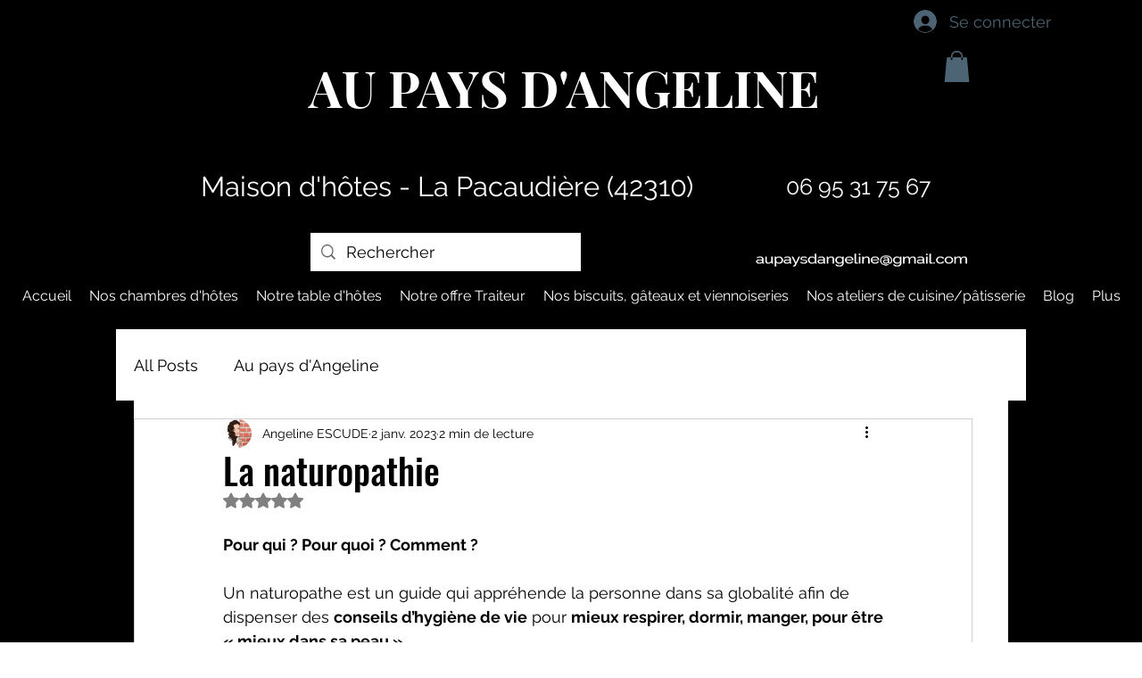

--- FILE ---
content_type: text/css; charset=utf-8
request_url: https://www.aupaysdangeline.com/_serverless/pro-gallery-css-v4-server/layoutCss?ver=2&id=st5z63306-not-scoped&items=3655_4096_2528&container=5406.6875_740_320_720&options=gallerySizeType:px%7CenableInfiniteScroll:true%7CtitlePlacement:SHOW_ON_HOVER%7CgridStyle:1%7CimageMargin:10%7CgalleryLayout:2%7CisVertical:false%7CnumberOfImagesPerRow:3%7CgallerySizePx:300%7CcubeRatio:1%7CcubeType:fill%7CgalleryThumbnailsAlignment:bottom%7CthumbnailSpacings:0
body_size: -255
content:
#pro-gallery-st5z63306-not-scoped [data-hook="item-container"][data-idx="0"].gallery-item-container{opacity: 1 !important;display: block !important;transition: opacity .2s ease !important;top: 0px !important;left: 0px !important;right: auto !important;height: 240px !important;width: 240px !important;} #pro-gallery-st5z63306-not-scoped [data-hook="item-container"][data-idx="0"] .gallery-item-common-info-outer{height: 100% !important;} #pro-gallery-st5z63306-not-scoped [data-hook="item-container"][data-idx="0"] .gallery-item-common-info{height: 100% !important;width: 100% !important;} #pro-gallery-st5z63306-not-scoped [data-hook="item-container"][data-idx="0"] .gallery-item-wrapper{width: 240px !important;height: 240px !important;margin: 0 !important;} #pro-gallery-st5z63306-not-scoped [data-hook="item-container"][data-idx="0"] .gallery-item-content{width: 240px !important;height: 240px !important;margin: 0px 0px !important;opacity: 1 !important;} #pro-gallery-st5z63306-not-scoped [data-hook="item-container"][data-idx="0"] .gallery-item-hover{width: 240px !important;height: 240px !important;opacity: 1 !important;} #pro-gallery-st5z63306-not-scoped [data-hook="item-container"][data-idx="0"] .item-hover-flex-container{width: 240px !important;height: 240px !important;margin: 0px 0px !important;opacity: 1 !important;} #pro-gallery-st5z63306-not-scoped [data-hook="item-container"][data-idx="0"] .gallery-item-wrapper img{width: 100% !important;height: 100% !important;opacity: 1 !important;} #pro-gallery-st5z63306-not-scoped .pro-gallery-prerender{height:240px !important;}#pro-gallery-st5z63306-not-scoped {height:240px !important; width:740px !important;}#pro-gallery-st5z63306-not-scoped .pro-gallery-margin-container {height:240px !important;}#pro-gallery-st5z63306-not-scoped .pro-gallery {height:240px !important; width:740px !important;}#pro-gallery-st5z63306-not-scoped .pro-gallery-parent-container {height:240px !important; width:750px !important;}